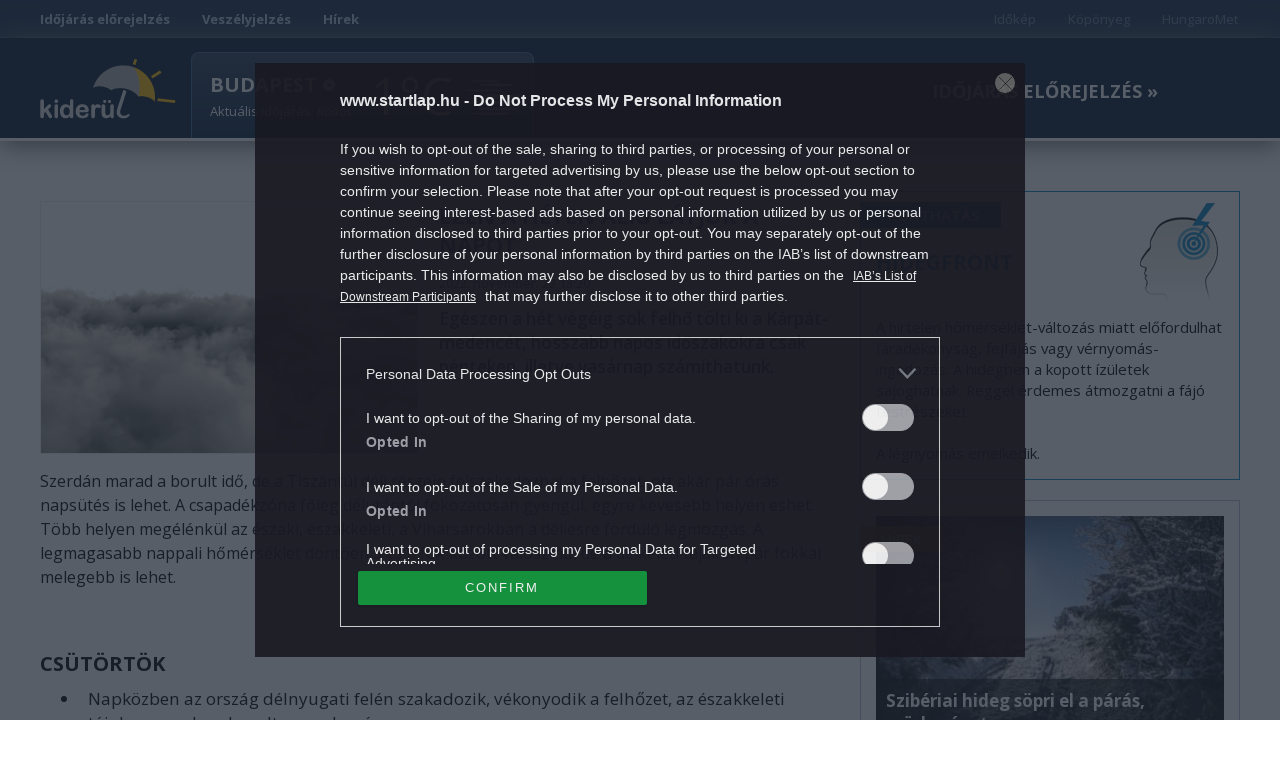

--- FILE ---
content_type: text/html; charset=UTF-8
request_url: https://kiderul.startlap.hu/elorejelzes/ezen-a-heten-alig-latjuk-a-napot/
body_size: 17371
content:

<!DOCTYPE html>
    <html dir="ltr" lang="hu-HU" prefix="og: https://ogp.me/ns#" class="no-js">
    <head>
        
        <meta name="referrer" content="always">
        <meta charset="UTF-8">
        <meta name="viewport" content="width=device-width, initial-scale=1">
        <meta http-equiv="refresh" content="1799">
        <link rel="profile" href="http://gmpg.org/xfn/11">
                <link rel="preconnect" href="https://fonts.googleapis.com">
        <link rel="preconnect" href="https://fonts.gstatic.com" crossorigin>
        <link href="https://fonts.googleapis.com/css2?family=Open+Sans:ital,wght@0,300;0,400;0,500;0,600;0,700;0,800;1,300;1,400;1,500;1,600;1,700;1,800&display=swap" rel="stylesheet">
                <meta name="theme-color" content="#24507a" />
        <meta property="fb:pages" content="76945222898">
        <meta property="fb:pages" content="185265145166552">
        <meta property="fb:pages" content="503257669852258">
        <meta property="fb:pages" content="482728245180884">
        <link rel="alternate" type="application/rss+xml" title="Kiderül - Időjárás hírek Category Feed" href="http://kiderul.startlap.hu/feed/" />
        <link rel="apple-touch-icon" sizes="57x57" href="https://kiderul.startlap.hu/themes/kiderul/images/favicons/apple-touch-icon-57x57.png">
        <link rel="apple-touch-icon" sizes="60x60" href="https://kiderul.startlap.hu/themes/kiderul/images/favicons/apple-touch-icon-60x60.png">
        <link rel="apple-touch-icon" sizes="72x72" href="https://kiderul.startlap.hu/themes/kiderul/images/favicons/apple-touch-icon-72x72.png">
        <link rel="apple-touch-icon" sizes="76x76" href="https://kiderul.startlap.hu/themes/kiderul/images/favicons/apple-touch-icon-76x76.png">
        <link rel="apple-touch-icon" sizes="114x114" href="https://kiderul.startlap.hu/themes/kiderul/images/favicons/apple-touch-icon-114x114.png">
        <link rel="apple-touch-icon" sizes="120x120" href="https://kiderul.startlap.hu/themes/kiderul/images/favicons/apple-touch-icon-120x120.png">
        <link rel="apple-touch-icon" sizes="144x144" href="https://kiderul.startlap.hu/themes/kiderul/images/favicons/apple-touch-icon-144x144.png">
        <link rel="apple-touch-icon" sizes="152x152" href="https://kiderul.startlap.hu/themes/kiderul/images/favicons/apple-touch-icon-152x152.png">
        <link rel="apple-touch-icon" sizes="180x180" href="https://kiderul.startlap.hu/themes/kiderul/images/favicons/apple-touch-icon-180x180.png">
        <link rel="icon" type="image/png" href="https://kiderul.startlap.hu/themes/kiderul/images/favicons/favicon-32x32.png" sizes="32x32">
        <link rel="icon" type="image/png" href="https://kiderul.startlap.hu/themes/kiderul/images/favicons/favicon-194x194.png" sizes="194x194">
        <link rel="icon" type="image/png" href="https://kiderul.startlap.hu/themes/kiderul/images/favicons/favicon-96x96.png" sizes="96x96">
        <link rel="icon" type="image/png" href="https://kiderul.startlap.hu/themes/kiderul/images/favicons/android-chrome-192x192.png" sizes="192x192">
        <link rel="icon" type="image/png" href="https://kiderul.startlap.hu/themes/kiderul/images/favicons/favicon-16x16.png" sizes="16x16">
        <link rel="mask-icon" href="https://kiderul.startlap.hu/themes/kiderul/images/favicons/safari-pinned-tab.svg" color="#38638e">
        <meta http-equiv="X-UA-Compatible" content="IE=edge,chrome=1">
        <meta name="viewport" content="width=device-width, initial-scale=1.0">
        <meta property="fb:app_id" content="200037480401121" />
                
		<!-- All in One SEO Pro 4.8.1.1 - aioseo.com -->
		<title>Ezen a héten alig látjuk a napot - Kiderül - Időjárás</title>
	<meta name="description" content="Egészen a hét végéig sok felhő tölti ki a Kárpát-medencét, hosszabb napos időszakokra csak pénteken, illetve vasárnap számíthatunk." />
	<meta name="robots" content="max-image-preview:large" />
	<meta name="author" content="molnarlac"/>
	<link rel="canonical" href="https://kiderul.startlap.hu/elorejelzes/ezen-a-heten-alig-latjuk-a-napot/" />
	<meta name="generator" content="All in One SEO Pro (AIOSEO) 4.8.1.1" />
		<meta property="og:locale" content="hu_HU" />
		<meta property="og:site_name" content="Kiderül - Időjárás -" />
		<meta property="og:type" content="article" />
		<meta property="og:title" content="Ezen a héten alig látjuk a napot - Kiderül - Időjárás" />
		<meta property="og:description" content="Egészen a hét végéig sok felhő tölti ki a Kárpát-medencét, hosszabb napos időszakokra csak pénteken, illetve vasárnap számíthatunk." />
		<meta property="og:url" content="https://kiderul.startlap.hu/elorejelzes/ezen-a-heten-alig-latjuk-a-napot/" />
		<meta property="fb:app_id" content="144308847374" />
		<meta property="fb:admins" content="1654164694856858" />
		<meta property="og:image" content="https://kiderul.startlap.hu/uploads/2022/11/felhotakaro_szurke.jpg" />
		<meta property="og:image:secure_url" content="https://kiderul.startlap.hu/uploads/2022/11/felhotakaro_szurke.jpg" />
		<meta property="og:image:width" content="800" />
		<meta property="og:image:height" content="533" />
		<meta property="article:tag" content="előrejelzés" />
		<meta property="article:tag" content="eső" />
		<meta property="article:tag" content="felhős idő" />
		<meta property="article:tag" content="köd" />
		<meta property="article:tag" content="napsütés" />
		<meta property="article:tag" content="szitálás" />
		<meta property="article:published_time" content="2022-11-22T12:20:14+00:00" />
		<meta property="article:modified_time" content="2022-11-22T12:20:47+00:00" />
		<meta property="article:publisher" content="https://www.facebook.com/kiderul" />
		<meta name="twitter:card" content="summary_large_image" />
		<meta name="twitter:title" content="Ezen a héten alig látjuk a napot - Kiderül - Időjárás" />
		<meta name="twitter:description" content="Egészen a hét végéig sok felhő tölti ki a Kárpát-medencét, hosszabb napos időszakokra csak pénteken, illetve vasárnap számíthatunk." />
		<meta name="twitter:image" content="https://kiderul.startlap.hu/uploads/2022/11/felhotakaro_szurke.jpg" />
		<script type="application/ld+json" class="aioseo-schema">
			{"@context":"https:\/\/schema.org","@graph":[{"@type":"BlogPosting","@id":"https:\/\/kiderul.startlap.hu\/elorejelzes\/ezen-a-heten-alig-latjuk-a-napot\/#blogposting","name":"Ezen a h\u00e9ten alig l\u00e1tjuk a napot - Kider\u00fcl - Id\u0151j\u00e1r\u00e1s","headline":"Ezen a h\u00e9ten alig l\u00e1tjuk a napot","author":{"@id":"https:\/\/kiderul.startlap.hu\/author\/molnarlac\/#author"},"publisher":{"@id":"https:\/\/kiderul.startlap.hu\/#organization"},"image":{"@type":"ImageObject","url":"https:\/\/kiderul.startlap.hu\/uploads\/2022\/11\/felhotakaro_szurke.jpg","width":800,"height":533},"datePublished":"2022-11-22T13:20:14+01:00","dateModified":"2022-11-22T13:20:47+01:00","inLanguage":"hu-HU","mainEntityOfPage":{"@id":"https:\/\/kiderul.startlap.hu\/elorejelzes\/ezen-a-heten-alig-latjuk-a-napot\/#webpage"},"isPartOf":{"@id":"https:\/\/kiderul.startlap.hu\/elorejelzes\/ezen-a-heten-alig-latjuk-a-napot\/#webpage"},"articleSection":"El\u0151rejelz\u00e9s, es\u0151, felh\u0151s id\u0151, k\u00f6d, naps\u00fct\u00e9s, szit\u00e1l\u00e1s"},{"@type":"BreadcrumbList","@id":"https:\/\/kiderul.startlap.hu\/elorejelzes\/ezen-a-heten-alig-latjuk-a-napot\/#breadcrumblist","itemListElement":[{"@type":"ListItem","@id":"https:\/\/kiderul.startlap.hu\/#listItem","position":1,"name":"Home","item":"https:\/\/kiderul.startlap.hu\/","nextItem":{"@type":"ListItem","@id":"https:\/\/kiderul.startlap.hu\/kategoria\/elorejelzes\/#listItem","name":"El\u0151rejelz\u00e9s"}},{"@type":"ListItem","@id":"https:\/\/kiderul.startlap.hu\/kategoria\/elorejelzes\/#listItem","position":2,"name":"El\u0151rejelz\u00e9s","item":"https:\/\/kiderul.startlap.hu\/kategoria\/elorejelzes\/","nextItem":{"@type":"ListItem","@id":"https:\/\/kiderul.startlap.hu\/elorejelzes\/ezen-a-heten-alig-latjuk-a-napot\/#listItem","name":"Ezen a h\u00e9ten alig l\u00e1tjuk a napot"},"previousItem":{"@type":"ListItem","@id":"https:\/\/kiderul.startlap.hu\/#listItem","name":"Home"}},{"@type":"ListItem","@id":"https:\/\/kiderul.startlap.hu\/elorejelzes\/ezen-a-heten-alig-latjuk-a-napot\/#listItem","position":3,"name":"Ezen a h\u00e9ten alig l\u00e1tjuk a napot","previousItem":{"@type":"ListItem","@id":"https:\/\/kiderul.startlap.hu\/kategoria\/elorejelzes\/#listItem","name":"El\u0151rejelz\u00e9s"}}]},{"@type":"Organization","@id":"https:\/\/kiderul.startlap.hu\/#organization","name":"Kider\u00fcl - Id\u0151j\u00e1r\u00e1s","url":"https:\/\/kiderul.startlap.hu\/"},{"@type":"Person","@id":"https:\/\/kiderul.startlap.hu\/author\/molnarlac\/#author","url":"https:\/\/kiderul.startlap.hu\/author\/molnarlac\/","name":"molnarlac","image":{"@type":"ImageObject","@id":"https:\/\/kiderul.startlap.hu\/elorejelzes\/ezen-a-heten-alig-latjuk-a-napot\/#authorImage","url":"https:\/\/secure.gravatar.com\/avatar\/d3563a51f2360cb39bbc96d836785178?s=96&d=mm&r=g","width":96,"height":96,"caption":"molnarlac"}},{"@type":"WebPage","@id":"https:\/\/kiderul.startlap.hu\/elorejelzes\/ezen-a-heten-alig-latjuk-a-napot\/#webpage","url":"https:\/\/kiderul.startlap.hu\/elorejelzes\/ezen-a-heten-alig-latjuk-a-napot\/","name":"Ezen a h\u00e9ten alig l\u00e1tjuk a napot - Kider\u00fcl - Id\u0151j\u00e1r\u00e1s","description":"Eg\u00e9szen a h\u00e9t v\u00e9g\u00e9ig sok felh\u0151 t\u00f6lti ki a K\u00e1rp\u00e1t-medenc\u00e9t, hosszabb napos id\u0151szakokra csak p\u00e9nteken, illetve vas\u00e1rnap sz\u00e1m\u00edthatunk.","inLanguage":"hu-HU","isPartOf":{"@id":"https:\/\/kiderul.startlap.hu\/#website"},"breadcrumb":{"@id":"https:\/\/kiderul.startlap.hu\/elorejelzes\/ezen-a-heten-alig-latjuk-a-napot\/#breadcrumblist"},"author":{"@id":"https:\/\/kiderul.startlap.hu\/author\/molnarlac\/#author"},"creator":{"@id":"https:\/\/kiderul.startlap.hu\/author\/molnarlac\/#author"},"image":{"@type":"ImageObject","url":"https:\/\/kiderul.startlap.hu\/uploads\/2022\/11\/felhotakaro_szurke.jpg","@id":"https:\/\/kiderul.startlap.hu\/elorejelzes\/ezen-a-heten-alig-latjuk-a-napot\/#mainImage","width":800,"height":533},"primaryImageOfPage":{"@id":"https:\/\/kiderul.startlap.hu\/elorejelzes\/ezen-a-heten-alig-latjuk-a-napot\/#mainImage"},"datePublished":"2022-11-22T13:20:14+01:00","dateModified":"2022-11-22T13:20:47+01:00"},{"@type":"WebSite","@id":"https:\/\/kiderul.startlap.hu\/#website","url":"https:\/\/kiderul.startlap.hu\/","name":"Kider\u00fcl - Id\u0151j\u00e1r\u00e1s","inLanguage":"hu-HU","publisher":{"@id":"https:\/\/kiderul.startlap.hu\/#organization"}}]}
		</script>
		<!-- All in One SEO Pro -->

<script type="application/ld+json">
{
    "@context": "https://schema.org",
    "@type": "NewsArticle",
    "@id": "https://kiderul.startlap.hu/elorejelzes/ezen-a-heten-alig-latjuk-a-napot/#newsarticle",
    "headline": "Ezen a héten alig látjuk a napot",
    "description": "Egészen a hét végéig sok felhő tölti ki a Kárpát-medencét, hosszabb napos időszakokra csak pénteken, illetve vasárnap számíthatunk.",
    "datePublished": "2022-11-22T13:20:14+01:00",
    "dateModified": "2022-11-22T13:20:47+01:00",
    "articleSection": "Előrejelzés",
    "wordCount": 328,
    "author": [
        {
            "@type": "Person",
            "name": "molnarlac"
        }
    ],
    "isAccessibleForFree": true,
    "mainEntityOfPage": "https://kiderul.startlap.hu/elorejelzes/ezen-a-heten-alig-latjuk-a-napot/",
    "isPartOf": [
        {
            "@type": "CollectionPage",
            "@id": "https://kiderul.startlap.hu/kategoria/elorejelzes/",
            "name": "Előrejelzés",
            "url": "https://kiderul.startlap.hu/kategoria/elorejelzes/"
        },
        {
            "@type": "WebSite",
            "@id": "https://kiderul.startlap.hu/#website",
            "name": "Kiderül - Időjárás",
            "url": "https://kiderul.startlap.hu/"
        }
    ],
    "image": {
        "@type": "ImageObject",
        "url": "https://kiderul.startlap.hu/uploads/2022/11/felhotakaro_szurke.jpg",
        "width": 800,
        "height": 533
    },
    "publisher": {
        "@type": "NewsMediaOrganization",
        "@id": "https://kiderul.startlap.hu/#publisher",
        "name": "Kiderül - Időjárás",
        "logo": {
            "@type": "ImageObject",
            "url": "https://kiderul.startlap.hu/themes/kiderul/images/favicons/android-chrome-192x192.png",
            "width": 220,
            "height": 72
        }
    }
}
</script>
<script type="text/javascript">
window._wpemojiSettings = {"baseUrl":"https:\/\/s.w.org\/images\/core\/emoji\/14.0.0\/72x72\/","ext":".png","svgUrl":"https:\/\/s.w.org\/images\/core\/emoji\/14.0.0\/svg\/","svgExt":".svg","source":{"concatemoji":"https:\/\/kiderul.startlap.hu\/wp-includes\/js\/wp-emoji-release.min.js?ver=6.1.1"}};
/*! This file is auto-generated */
!function(e,a,t){var n,r,o,i=a.createElement("canvas"),p=i.getContext&&i.getContext("2d");function s(e,t){var a=String.fromCharCode,e=(p.clearRect(0,0,i.width,i.height),p.fillText(a.apply(this,e),0,0),i.toDataURL());return p.clearRect(0,0,i.width,i.height),p.fillText(a.apply(this,t),0,0),e===i.toDataURL()}function c(e){var t=a.createElement("script");t.src=e,t.defer=t.type="text/javascript",a.getElementsByTagName("head")[0].appendChild(t)}for(o=Array("flag","emoji"),t.supports={everything:!0,everythingExceptFlag:!0},r=0;r<o.length;r++)t.supports[o[r]]=function(e){if(p&&p.fillText)switch(p.textBaseline="top",p.font="600 32px Arial",e){case"flag":return s([127987,65039,8205,9895,65039],[127987,65039,8203,9895,65039])?!1:!s([55356,56826,55356,56819],[55356,56826,8203,55356,56819])&&!s([55356,57332,56128,56423,56128,56418,56128,56421,56128,56430,56128,56423,56128,56447],[55356,57332,8203,56128,56423,8203,56128,56418,8203,56128,56421,8203,56128,56430,8203,56128,56423,8203,56128,56447]);case"emoji":return!s([129777,127995,8205,129778,127999],[129777,127995,8203,129778,127999])}return!1}(o[r]),t.supports.everything=t.supports.everything&&t.supports[o[r]],"flag"!==o[r]&&(t.supports.everythingExceptFlag=t.supports.everythingExceptFlag&&t.supports[o[r]]);t.supports.everythingExceptFlag=t.supports.everythingExceptFlag&&!t.supports.flag,t.DOMReady=!1,t.readyCallback=function(){t.DOMReady=!0},t.supports.everything||(n=function(){t.readyCallback()},a.addEventListener?(a.addEventListener("DOMContentLoaded",n,!1),e.addEventListener("load",n,!1)):(e.attachEvent("onload",n),a.attachEvent("onreadystatechange",function(){"complete"===a.readyState&&t.readyCallback()})),(e=t.source||{}).concatemoji?c(e.concatemoji):e.wpemoji&&e.twemoji&&(c(e.twemoji),c(e.wpemoji)))}(window,document,window._wpemojiSettings);
</script>
<style type="text/css">
img.wp-smiley,
img.emoji {
	display: inline !important;
	border: none !important;
	box-shadow: none !important;
	height: 1em !important;
	width: 1em !important;
	margin: 0 0.07em !important;
	vertical-align: -0.1em !important;
	background: none !important;
	padding: 0 !important;
}
</style>
	<link rel='stylesheet' id='wp-block-library-css' href='https://kiderul.startlap.hu/wp-includes/css/dist/block-library/style.min.css?ver=6.1.1' type='text/css' media='all' />
<link rel='stylesheet' id='classic-theme-styles-css' href='https://kiderul.startlap.hu/wp-includes/css/classic-themes.min.css?ver=1' type='text/css' media='all' />
<style id='global-styles-inline-css' type='text/css'>
body{--wp--preset--color--black: #000000;--wp--preset--color--cyan-bluish-gray: #abb8c3;--wp--preset--color--white: #ffffff;--wp--preset--color--pale-pink: #f78da7;--wp--preset--color--vivid-red: #cf2e2e;--wp--preset--color--luminous-vivid-orange: #ff6900;--wp--preset--color--luminous-vivid-amber: #fcb900;--wp--preset--color--light-green-cyan: #7bdcb5;--wp--preset--color--vivid-green-cyan: #00d084;--wp--preset--color--pale-cyan-blue: #8ed1fc;--wp--preset--color--vivid-cyan-blue: #0693e3;--wp--preset--color--vivid-purple: #9b51e0;--wp--preset--gradient--vivid-cyan-blue-to-vivid-purple: linear-gradient(135deg,rgba(6,147,227,1) 0%,rgb(155,81,224) 100%);--wp--preset--gradient--light-green-cyan-to-vivid-green-cyan: linear-gradient(135deg,rgb(122,220,180) 0%,rgb(0,208,130) 100%);--wp--preset--gradient--luminous-vivid-amber-to-luminous-vivid-orange: linear-gradient(135deg,rgba(252,185,0,1) 0%,rgba(255,105,0,1) 100%);--wp--preset--gradient--luminous-vivid-orange-to-vivid-red: linear-gradient(135deg,rgba(255,105,0,1) 0%,rgb(207,46,46) 100%);--wp--preset--gradient--very-light-gray-to-cyan-bluish-gray: linear-gradient(135deg,rgb(238,238,238) 0%,rgb(169,184,195) 100%);--wp--preset--gradient--cool-to-warm-spectrum: linear-gradient(135deg,rgb(74,234,220) 0%,rgb(151,120,209) 20%,rgb(207,42,186) 40%,rgb(238,44,130) 60%,rgb(251,105,98) 80%,rgb(254,248,76) 100%);--wp--preset--gradient--blush-light-purple: linear-gradient(135deg,rgb(255,206,236) 0%,rgb(152,150,240) 100%);--wp--preset--gradient--blush-bordeaux: linear-gradient(135deg,rgb(254,205,165) 0%,rgb(254,45,45) 50%,rgb(107,0,62) 100%);--wp--preset--gradient--luminous-dusk: linear-gradient(135deg,rgb(255,203,112) 0%,rgb(199,81,192) 50%,rgb(65,88,208) 100%);--wp--preset--gradient--pale-ocean: linear-gradient(135deg,rgb(255,245,203) 0%,rgb(182,227,212) 50%,rgb(51,167,181) 100%);--wp--preset--gradient--electric-grass: linear-gradient(135deg,rgb(202,248,128) 0%,rgb(113,206,126) 100%);--wp--preset--gradient--midnight: linear-gradient(135deg,rgb(2,3,129) 0%,rgb(40,116,252) 100%);--wp--preset--duotone--dark-grayscale: url('#wp-duotone-dark-grayscale');--wp--preset--duotone--grayscale: url('#wp-duotone-grayscale');--wp--preset--duotone--purple-yellow: url('#wp-duotone-purple-yellow');--wp--preset--duotone--blue-red: url('#wp-duotone-blue-red');--wp--preset--duotone--midnight: url('#wp-duotone-midnight');--wp--preset--duotone--magenta-yellow: url('#wp-duotone-magenta-yellow');--wp--preset--duotone--purple-green: url('#wp-duotone-purple-green');--wp--preset--duotone--blue-orange: url('#wp-duotone-blue-orange');--wp--preset--font-size--small: 13px;--wp--preset--font-size--medium: 20px;--wp--preset--font-size--large: 36px;--wp--preset--font-size--x-large: 42px;--wp--preset--spacing--20: 0.44rem;--wp--preset--spacing--30: 0.67rem;--wp--preset--spacing--40: 1rem;--wp--preset--spacing--50: 1.5rem;--wp--preset--spacing--60: 2.25rem;--wp--preset--spacing--70: 3.38rem;--wp--preset--spacing--80: 5.06rem;}:where(.is-layout-flex){gap: 0.5em;}body .is-layout-flow > .alignleft{float: left;margin-inline-start: 0;margin-inline-end: 2em;}body .is-layout-flow > .alignright{float: right;margin-inline-start: 2em;margin-inline-end: 0;}body .is-layout-flow > .aligncenter{margin-left: auto !important;margin-right: auto !important;}body .is-layout-constrained > .alignleft{float: left;margin-inline-start: 0;margin-inline-end: 2em;}body .is-layout-constrained > .alignright{float: right;margin-inline-start: 2em;margin-inline-end: 0;}body .is-layout-constrained > .aligncenter{margin-left: auto !important;margin-right: auto !important;}body .is-layout-constrained > :where(:not(.alignleft):not(.alignright):not(.alignfull)){max-width: var(--wp--style--global--content-size);margin-left: auto !important;margin-right: auto !important;}body .is-layout-constrained > .alignwide{max-width: var(--wp--style--global--wide-size);}body .is-layout-flex{display: flex;}body .is-layout-flex{flex-wrap: wrap;align-items: center;}body .is-layout-flex > *{margin: 0;}:where(.wp-block-columns.is-layout-flex){gap: 2em;}.has-black-color{color: var(--wp--preset--color--black) !important;}.has-cyan-bluish-gray-color{color: var(--wp--preset--color--cyan-bluish-gray) !important;}.has-white-color{color: var(--wp--preset--color--white) !important;}.has-pale-pink-color{color: var(--wp--preset--color--pale-pink) !important;}.has-vivid-red-color{color: var(--wp--preset--color--vivid-red) !important;}.has-luminous-vivid-orange-color{color: var(--wp--preset--color--luminous-vivid-orange) !important;}.has-luminous-vivid-amber-color{color: var(--wp--preset--color--luminous-vivid-amber) !important;}.has-light-green-cyan-color{color: var(--wp--preset--color--light-green-cyan) !important;}.has-vivid-green-cyan-color{color: var(--wp--preset--color--vivid-green-cyan) !important;}.has-pale-cyan-blue-color{color: var(--wp--preset--color--pale-cyan-blue) !important;}.has-vivid-cyan-blue-color{color: var(--wp--preset--color--vivid-cyan-blue) !important;}.has-vivid-purple-color{color: var(--wp--preset--color--vivid-purple) !important;}.has-black-background-color{background-color: var(--wp--preset--color--black) !important;}.has-cyan-bluish-gray-background-color{background-color: var(--wp--preset--color--cyan-bluish-gray) !important;}.has-white-background-color{background-color: var(--wp--preset--color--white) !important;}.has-pale-pink-background-color{background-color: var(--wp--preset--color--pale-pink) !important;}.has-vivid-red-background-color{background-color: var(--wp--preset--color--vivid-red) !important;}.has-luminous-vivid-orange-background-color{background-color: var(--wp--preset--color--luminous-vivid-orange) !important;}.has-luminous-vivid-amber-background-color{background-color: var(--wp--preset--color--luminous-vivid-amber) !important;}.has-light-green-cyan-background-color{background-color: var(--wp--preset--color--light-green-cyan) !important;}.has-vivid-green-cyan-background-color{background-color: var(--wp--preset--color--vivid-green-cyan) !important;}.has-pale-cyan-blue-background-color{background-color: var(--wp--preset--color--pale-cyan-blue) !important;}.has-vivid-cyan-blue-background-color{background-color: var(--wp--preset--color--vivid-cyan-blue) !important;}.has-vivid-purple-background-color{background-color: var(--wp--preset--color--vivid-purple) !important;}.has-black-border-color{border-color: var(--wp--preset--color--black) !important;}.has-cyan-bluish-gray-border-color{border-color: var(--wp--preset--color--cyan-bluish-gray) !important;}.has-white-border-color{border-color: var(--wp--preset--color--white) !important;}.has-pale-pink-border-color{border-color: var(--wp--preset--color--pale-pink) !important;}.has-vivid-red-border-color{border-color: var(--wp--preset--color--vivid-red) !important;}.has-luminous-vivid-orange-border-color{border-color: var(--wp--preset--color--luminous-vivid-orange) !important;}.has-luminous-vivid-amber-border-color{border-color: var(--wp--preset--color--luminous-vivid-amber) !important;}.has-light-green-cyan-border-color{border-color: var(--wp--preset--color--light-green-cyan) !important;}.has-vivid-green-cyan-border-color{border-color: var(--wp--preset--color--vivid-green-cyan) !important;}.has-pale-cyan-blue-border-color{border-color: var(--wp--preset--color--pale-cyan-blue) !important;}.has-vivid-cyan-blue-border-color{border-color: var(--wp--preset--color--vivid-cyan-blue) !important;}.has-vivid-purple-border-color{border-color: var(--wp--preset--color--vivid-purple) !important;}.has-vivid-cyan-blue-to-vivid-purple-gradient-background{background: var(--wp--preset--gradient--vivid-cyan-blue-to-vivid-purple) !important;}.has-light-green-cyan-to-vivid-green-cyan-gradient-background{background: var(--wp--preset--gradient--light-green-cyan-to-vivid-green-cyan) !important;}.has-luminous-vivid-amber-to-luminous-vivid-orange-gradient-background{background: var(--wp--preset--gradient--luminous-vivid-amber-to-luminous-vivid-orange) !important;}.has-luminous-vivid-orange-to-vivid-red-gradient-background{background: var(--wp--preset--gradient--luminous-vivid-orange-to-vivid-red) !important;}.has-very-light-gray-to-cyan-bluish-gray-gradient-background{background: var(--wp--preset--gradient--very-light-gray-to-cyan-bluish-gray) !important;}.has-cool-to-warm-spectrum-gradient-background{background: var(--wp--preset--gradient--cool-to-warm-spectrum) !important;}.has-blush-light-purple-gradient-background{background: var(--wp--preset--gradient--blush-light-purple) !important;}.has-blush-bordeaux-gradient-background{background: var(--wp--preset--gradient--blush-bordeaux) !important;}.has-luminous-dusk-gradient-background{background: var(--wp--preset--gradient--luminous-dusk) !important;}.has-pale-ocean-gradient-background{background: var(--wp--preset--gradient--pale-ocean) !important;}.has-electric-grass-gradient-background{background: var(--wp--preset--gradient--electric-grass) !important;}.has-midnight-gradient-background{background: var(--wp--preset--gradient--midnight) !important;}.has-small-font-size{font-size: var(--wp--preset--font-size--small) !important;}.has-medium-font-size{font-size: var(--wp--preset--font-size--medium) !important;}.has-large-font-size{font-size: var(--wp--preset--font-size--large) !important;}.has-x-large-font-size{font-size: var(--wp--preset--font-size--x-large) !important;}
.wp-block-navigation a:where(:not(.wp-element-button)){color: inherit;}
:where(.wp-block-columns.is-layout-flex){gap: 2em;}
.wp-block-pullquote{font-size: 1.5em;line-height: 1.6;}
</style>
<link rel='stylesheet' id='kiderul-style-css' href='https://kiderul.startlap.hu/themes/kiderul/style.css?ver=1765974217' type='text/css' media='all' />
<link rel='stylesheet' id='font-awesome-all-css' href='https://kiderul.startlap.hu/themes/kiderul/font/fontawesome/css/all.css?ver=6.1.1' type='text/css' media='all' />
<link rel='stylesheet' id='js_composer_custom_css-css' href='//kiderul.startlap.hu/uploads/js_composer/custom.css?ver=6.10.0' type='text/css' media='all' />
<script type='text/javascript' src='https://kiderul.startlap.hu/wp-includes/js/jquery/jquery.min.js?ver=3.6.1' id='jquery-core-js'></script>
<script type='text/javascript' src='https://kiderul.startlap.hu/wp-includes/js/jquery/jquery-migrate.min.js?ver=3.3.2' id='jquery-migrate-js'></script>
<link rel="https://api.w.org/" href="https://kiderul.startlap.hu/wp-json/" /><link rel="alternate" type="application/json" href="https://kiderul.startlap.hu/wp-json/wp/v2/posts/189413" /><link rel="EditURI" type="application/rsd+xml" title="RSD" href="https://kiderul.startlap.hu/xmlrpc.php?rsd" />
<link rel="wlwmanifest" type="application/wlwmanifest+xml" href="https://kiderul.startlap.hu/wp-includes/wlwmanifest.xml" />
<meta name="generator" content="WordPress 6.1.1" />
<link rel='shortlink' href='https://kiderul.startlap.hu/?p=189413' />
<link rel="alternate" type="application/json+oembed" href="https://kiderul.startlap.hu/wp-json/oembed/1.0/embed?url=https%3A%2F%2Fkiderul.startlap.hu%2Felorejelzes%2Fezen-a-heten-alig-latjuk-a-napot%2F" />
<link rel="alternate" type="text/xml+oembed" href="https://kiderul.startlap.hu/wp-json/oembed/1.0/embed?url=https%3A%2F%2Fkiderul.startlap.hu%2Felorejelzes%2Fezen-a-heten-alig-latjuk-a-napot%2F&#038;format=xml" />
<meta name="generator" content="Powered by WPBakery Page Builder - drag and drop page builder for WordPress."/>
		<style type="text/css" id="wp-custom-css">
			/* logo on the right corner */
@media screen and (min-width: 1280px) {
    .container.kiderul-forecast-map .landmap::after {
			content: "";
			position: absolute;
			display: block;
			top: -5px;
			right: -5px;
			z-index: 10;
			width: 100px;
			height: 64px;
			background-image: url('/themes/kiderul/images/wp_w_sprite.png');
			background-position: -1px -84px;
			background-repeat: no-repeat;
			background-size: inherit;
			opacity: 0.6;
    }
}

/* other */
[role="presentation"] a {
    font-weight: 700;
}

[role="presentation"][class="pull-right"] a {
    font-weight: normal;
}

li.pull-right {
    opacity: 0.5;
}

div#zone2008450 div span {
    margin-top: -50px !important;
}

/* jobb hasáb ne tűnjön el */
body.single .kiderul-article .row.content-area .col-md-4 {
	display: block !important;
}

/* Hírek doboz */

.container.no-padding.kiderul-widget-container.kiderul-image-only.kiderul-recommended-articles h3.article-title {
    margin-top: -3px !important;
	margin-bottom: 0px;
	    display: -webkit-box;
    -webkit-line-clamp: 5;
    -webkit-box-orient: vertical;
    overflow: hidden;
}

/* desktopon megjelenő változat eltűntetése */

@media screen and (max-width: 600px) {
.wpb_column.vc_column_container.vc_col-sm-4 ._ce_measure_widget.container.no-padding.kiderul-widget-container.kiderul-image-only.kiderul-recommended-articles, .wpb_column.vc_column_container.vc_col-sm-4 ._ce_measure_widget.widget-container
	{ display: none; }
}

/* mobilon megjelenő változat eltüntetése */

@media screen and (min-width: 600px) {
	.vc_row.wpb_row.vc_inner.vc_row-fluid ._ce_measure_widget.container.no-padding.kiderul-widget-container.kiderul-image-only.kiderul-recommended-articles, .vc_row.wpb_row.vc_inner.vc_row-fluid ._ce_measure_widget.widget-container
	{display: none;}
}

/* Hírek doboz lábléc */

.container.kiderul-recommended-articles .row .article-more { 
	font-weight: bold;
}

/* nyitó lábléc címkék */

.wpb_wrapper h4 a {
    padding: 4px 8px;
    margin: 0 2px;
    border-radius: 5px;
    background-color: #ececec;
    line-height: 45px;
}

span.m-cegCaption__caption {
    display: none;
}

.m-cegCaption__pagination {
    margin: 0;
    width: 100%;
    text-align: center;
}

.fb_iframe_widget span, .fb_iframe_widget iframe { 
	min-width: 200px !important;
}

/* mobilon a bontás */

@media screen and (max-width: 600px) {
	body .kiderul.container .row.kiderul-row .container.detailed .row .weather-detail-column, body .kiderul.container .row.kiderul-row .container.detailed .row .weather-detail-column:last-of-type {
    width: 91% !important;
    margin: 0 auto !important;
    display: block !important;
    background-color: #fff !important;
    padding: 0 !important;
    float: none !important;
    height: 200px !important;
	}
}

/* galéria */

@media (min-width: 1024px) {
	.m-cegCaption__thumbIcon {
		margin-left: 100px;
	}
	.a-cegThumbIcon { 
		color: #263c56 !important;
	}
	.-thumbListOpened .a-cegThumbIcon {
    color: #ff3b49 !important;
	}
}

.m-cegOpener__btn {
	background-color: rgba(51, 122, 183, 0.8) !important;
}

/* galéria social ikonok elrejtése */
.m-cegSidebar__socialCnt.m-cegSocial.-sidebar._ce_measure_widget, .m-cegCarousel__socialCnt.m-cegSocial {
    display: none;
}

@media (min-width: 768px) {
	.a-cegDesc {
		padding: 0 !important;
	  font-size: 1.2rem !important;
	}
}

/* fb like icons off */
.fb-container {
    display: none !important;
}

/* galéria üres terület mögé logó */

.m-cegCarousel__floatingCnt, .m-cegLayer__sidebar.m-cegSidebar._ce_measure_widget .banner-container:nth-child(3) {
    min-width: 300px;
    min-height: 250px;
    background-image: url('https://wiki.startlap.hu/themes/wiki/images/sl-logo-lightgrey.svg');
    background-repeat: no-repeat;
    background-position: center;
    background-size: 200px 200px;
}

/* startlapbox */

.startlap-box {
    display: flex;
    padding: 10px 15px;
    margin: 30px 0 0 0;
    width: 100%;
    height: auto;
    background: none;
    max-width: 1200px;
    border: 1px solid #aec0d6;
}

.startlap-box h2 {
    background: none;
    justify-content: right;
    background-color: rgba(254, 153, 51, 0.8);
    color: #fff;
    display: inline-block;
    padding: 5px 20px;
    font-size: 1.07rem;
    text-transform: uppercase;
    top: 10px;
    left: -15px;
    z-index: 100;
    margin: 0 0 20px -15px;
    cursor: default;
}

/* cikk bevezető igazítás */

@media (min-width: 768px) {

p.lead.clearfix {
    display: -webkit-box;
    -webkit-line-clamp: 7;
    -webkit-box-orient: vertical;
    white-space: normal;
    overflow: hidden;
}

._ce_measure_article.content {
    display: inline-block;
}
	
}

/* affiliate link mellé csillag */

div#affiliate:before {
    content: '*';
    right: 18px;
    position: absolute;
    font-family: inherit;
    font-size: 18px;
    font-weight: 800;
    color: #337ab7;
}

/* mobilweb ikon árnyék */

@media screen and (max-width: 600px) {
    body .kiderul.container .row.kiderul-row .container .row .weather-card .card-info.day-icon img {
        -webkit-filter: drop-shadow(2px 2px 2px #22222290);
        filter: drop-shadow(2px 2px 2px #22222290);
    }
}

/* árvíz doboz */

.widget-container {
    position: relative;
    border: 1px solid #ccc;
    overflow: hidden;
    margin: 30px 0;
    width: 100%;
    height: auto;
    background: none;
    font-family: "Open Sans", sans-serif;
    font-size: 1.6rem;
    line-height: 2.3rem;
    font-weight: bold;
    color: #333333;
    display: flex;
    flex-flow: row wrap;
    -webkit-box-pack: start;
    justify-content: flex-start;
    clear: both;
    padding: 20px;
}

.widget-header {
    position: absolute;
    top: 0;
    left: 0;
    background-color: rgba(254, 153, 51, 0.8);
    color: white;
    padding: 0 20px;
    font-size: 1.07rem;
    text-transform: uppercase;
    z-index: 100;
    font-weight: normal;
    margin: 10px 0;
    line-height: 30px;
}

.widget-image {
    display: block;
    width: 100%;
    height: auto;
}

.widget-overlay {
    position: absolute;
    bottom: 0;
    left: 0;
    width: 100%;
    background: rgba(0, 0, 0, 0.7);
    color: white;
    padding: 10px;
    font-size: 18px;
    text-align: center;
}

.widget-link {
    display: block;
    text-decoration: none;
    color: inherit;
}

.widget-link-hs {
    border-top: 1px solid #aec0d6;
    color: #263c56;
    font-size: 1.07rem;
    width: 100%;
    padding: 6px 0 0;
    margin: 15px 0 -10px 0;
    -webkit-transition: opacity 0.25s ease-in;
    -moz-transition: opacity 0.25s ease-in;
    -ms-transition: opacity 0.25s ease-in;
    -o-transition: opacity 0.25s ease-in;
    transition: opacity 0.25s ease-in;
    line-height: 25px;
}

.widget-link-hs::after {
    content: " \00BB";
}

/* jobb hasáb mégsem tűnik el */


@media screen and (max-width: 990px) {
    body.archive.category .container.kiderul-posts .col-md-4, body.archive.tag .container.kiderul-posts .col-md-4 {
        display: block !important;
    }
}

/* HungaroMet logo and colorbar */

	/* Colorbar a jobb felső sarokban */
	.select-block-map .mapContainer::before {
		content: "";
		display: block;
		position: absolute;
		right: 5px;
		top: 5px;
		width: 172px;
		height: 28px;
		background: url("/uploads/2025/11/hungaromet-radar-colorbar.png") no-repeat top right;
		background-size: 172px 28px;
		pointer-events: none;
		z-index: 999;
	}

	/* Alsó sarokban megjelenő logó */
	.container.kiderul-forecast-map .ui-widget-content .ui-tabs-panel#w-tab-4 .landmap-block .mapContainer::after {
		content: "";
		position: absolute;
		right: 5px;
		bottom: 10px;
		width: 20px; /* default smallest size */
		height: 20px;
		background-image: url("/uploads/2025/11/hungaromet-logo-50px.png");
		background-size: cover;
		background-position: center;
		background-repeat: no-repeat;
		border-radius: 5px;
		pointer-events: none;
		z-index: 2;
	}

	/* Medium screens */
	@media screen and (min-width: 640px) {
		.container.kiderul-forecast-map .ui-widget-content .ui-tabs-panel#w-tab-4 .landmap-block .mapContainer::after {
			width: 30px;
			height: 30px;
			right: 10px;
			bottom: 15px;
		}
	}

	/* Large screens */
	@media screen and (min-width: 1260px) {
		.container.kiderul-forecast-map .ui-widget-content .ui-tabs-panel#w-tab-4 .landmap-block .mapContainer::after {
			width: 50px;
			height: 50px;
		}
	}

/* footer maps */

.footer-block .footer-block-inner .footer-cnt .kiderul-footer-map.kiderul-widget-container .footer-map p {
		text-align: left;
		padding-left: 5px;
	}


@media screen and (max-width: 900px) {
	.footer-block .footer-block-inner .footer-cnt .kiderul-footer-map.kiderul-widget-container .footer-map p {
		font-size: 10px;
	}
}

/* HungaroMet text */

p.poweredby-hungaromet {
	text-align: center;
	padding: 10px 0 0;
	margin: 0 0 -20px 0;	
	opacity: 0.5;
	font-size: 10px;
}		</style>
				<script>
			ctsIsArticlePage = true;

			ctsPageType = "article";
		</script>
				<!-- CTS - header -->
		<script type="text/javascript" src="//cts.p24.hu/service/js/kiderul/default/"></script>
		<script type="text/javascript">
			var tagging = null;
			try {
				tagging = new Tagging();
				tagging.render('head'); }
			catch (err) {
				if (tagging) tagging.log(err);
			}
		</script><noscript><style> .wpb_animate_when_almost_visible { opacity: 1; }</style></noscript>        <script>
            var apiURL = "https://kiderul-api.startlap.hu/v1";
        </script>
        <!-- Facebook Pixel Code -->
        <script>
            !function(f,b,e,v,n,t,s)
            {if(f.fbq)return;n=f.fbq=function(){n.callMethod?
                n.callMethod.apply(n,arguments):n.queue.push(arguments)};
                if(!f._fbq)f._fbq=n;n.push=n;n.loaded=!0;n.version='2.0';
                n.queue=[];t=b.createElement(e);t.async=!0;
                t.src=v;s=b.getElementsByTagName(e)[0];
                s.parentNode.insertBefore(t,s)}(window, document,'script',
                'https://connect.facebook.net/en_US/fbevents.js');
            fbq('init', '273978529773118');
            fbq('track', 'PageView');
        </script>
        <noscript><img height="1" width="1" style="display:none"
                       src="https://www.facebook.com/tr?id=273978529773118&ev=PageView&noscript=1"
            /></noscript>
        <!-- End Facebook Pixel Code -->
    </head>
    <body class="post-template-default single single-post postid-189413 single-format-standard wpb-js-composer js-comp-ver-6.10.0 vc_responsive">
    		<!-- CTS - body-start -->
		<script type="text/javascript">
			try {
				tagging.render('body-start'); }
			catch (err) {
				if (tagging) tagging.log(err);
			}
		</script>    <!--BUILT : 2026-01-17 08:14:38 -->
    <div id="fb-root"></div>
    <div class="overlay"></div>
<nav class="navbar navbar-default clearfix upper-nav">
	<div class="container">
		<div class="row">
			<ul class="nav nav-tabs">
				<li role="presentation"><a href="/elorejelzes/">Időjárás előrejelzés</a></li>
				<li role="presentation"><a href="/veszelyjelzes/">Veszélyjelzés</a></li>
				<li role="presentation"><a href="/idojaras-hirek/">Hírek</a></li>
				<li role="presentation" class="pull-right"><a target="_blank" rel="nofollow" href="http://met.hu/">HungaroMet</a></li>
				<li role="presentation" class="pull-right"><a target="_blank" rel="nofollow" href="http://koponyeg.hu/">Köpönyeg</a></li>
				<li role="presentation" class="pull-right"><a target="_blank" rel="nofollow" href="http://www.idokep.hu/">Időkép</a></li>
			</ul>
		</div>
	</div>
</nav>
<nav class="navbar navbar-default kiderul clearfix kiderul-alternative-nav">
	<div class="container">
		<div class="row">
			<!-- Brand and toggle get grouped for better mobile display -->
			<div class="navbar-header">
				<!--<a class="navbar-brand" href="/"></a>-->
				<a class="navbar-brand" href="/">Kiderül</a>
			</div>
			<!-- Collect the nav links, forms, and other content for toggling -->
			<div class="collapse navbar-collapse" id="bs-example-navbar-collapse-1">
				<ul class="nav navbar-nav actual">
					<li class="dropdown" id="country-selector">
						<a href="#" class="dropdown-toggle" data-trigger="hover click" data-toggle="dropdown" role="button" aria-haspopup="true"
							aria-expanded="false">
							<p
								class="city-name"><span id="city">Budapest</span>
								<span class="arrow-block"><i class="icon-angle-circled-down"></i></span></p>
							<div class="weather-description">Aktuális időjárás: <span>ködös</span></div>
						</a>
						<ul class="dropdown-menu" id="city-dropdown">
							<li>
								<div class="form-group has-feedback">
									<input type="text" data-provide="typeahead" class="form-control typeahead"
											placeholder="Más várost keresek" autocomplete="off"/>
									<i class="glyphicon glyphicon-user form-control-feedback"></i>
								</div>
							</li>
							<li><a href="#" class="latest-cities">Legutóbb megtekintett városok</a></li>
							<li role="separator" class="divider"></li>
													</ul>
					</li>
					<li class="current-data">
						<p class="temperature">1</p>
						<img class="current-weather-icon" src="https://kiderul.startlap.hu/themes/kiderul/images/icons/ifc9_18.svg" alt="">
						<span class="weather-description">ködös</span>
					</li>
					<!---->
				</ul>

				<ul class="nav navbar-nav facebook">
					<li>
						<div class="fb-like" title="Kövess minket a Facebookon is!" data-href="https://www.facebook.com/kiderul/" data-width="120" data-layout="button_count" data-action="like" data-show-faces="true" data-share="false"></div>
						SZERESS MINKET!
					</li>
				</ul>

				<ul class="nav navbar-nav pull-right detailed-forecast-link-container">
					<li>
						<div class="detailed-forecast-link">
							<a class="df-link-web" href="/">Időjárás előrejelzés &#187;</a>
							<a class="df-link-mob" href="/"><i class="icon-home">&#xe800;</i></a>
						</div>
					</li>
				</ul>
			</div>
		</div>
	</div>
</nav>
<div class="_ce_measure_top">


<div class="_ce_measure_row container kiderul-article">
    <div id="primary" class="_ce_measure_column row content-area">
        		<script type="text/javascript">
			try {
				tagging.render('top'); }
			catch (err) {
				if (tagging) tagging.log(err);
			}
		</script>        <div class="row">
            <div class="_ce_measure_column col-md-8">
                                <div class="article">
                    <div class="post-image">
                        <img src="https://kiderul.startlap.hu/uploads/2022/11/felhotakaro_szurke.jpg" alt="">
                    </div>
                    <h1>Ezen a héten alig látjuk a napot</h1>
                    <small>2022. november. 22 13:20</small>
                    <div class="fb-container first">
                        <div class="fb-like" data-href="https://kiderul.startlap.hu/elorejelzes/ezen-a-heten-alig-latjuk-a-napot/" data-layout="button_count" data-action="like" data-size="large" data-show-faces="true" data-share="true"></div>
                    </div>
                    <p class="lead clearfix">Egészen a hét végéig sok felhő tölti ki a Kárpát-medencét, hosszabb napos időszakokra csak pénteken, illetve vasárnap számíthatunk.</p>
                    <div class="_ce_measure_article content">
                        <div>
<p>Szerdán marad a borult idő, de a Tiszántúl déli részein felszakadozhat a felhőzet, ott akár pár órás napsütés is lehet. A csapadékzóna főleg délutántól fokozatosan gyengül, egyre kevesebb helyen eshet. Több helyen megélénkül az északi, északkeleti, a Viharsarokban a déliesre forduló légmozgás. A legmagasabb nappali hőmérséklet döntően<span style="color: #ff0000"> 3 és 8</span> fok között valószínű, de a délkeleti tájakon pár fokkal melegebb is lehet.</p>
</div>
<p>&nbsp;</p>
<div>
<h2 class="article-day-name">csütörtök</h2>
<ul>
<li>Napközben az ország délnyugati felén szakadozik, vékonyodik a felhőzet, az északkeleti tájakon azonban borult marad az ég.</li>
<li>Az északkeleti megyékben és északnyugaton még több helyen lehet kisebb eső, zápor, másutt kicsi a csapadék esélye.</li>
<li>Az északi hegyekben havas eső, hó is eshet.</li>
<li>Estétől köd és rétegfelhőzet képződhet.</li>
<li>Az északnyugati szél a középső tájakon megélénkül.</li>
<li>A legalacsonyabb éjszakai hőmérséklet<span style="color: #0000ff"> -2 és +5</span>, a legmagasabb nappali hőmérséklet <span style="color: #ff0000">4 és 10</span> fok között várható.</li>
</ul>
</div>
<p>&nbsp;</p>
<div>
<h2 class="article-day-name">péntek</h2>
<ul>
<li>Északkeleti tájaink kivételével napközben érdemben csökken a felhőzet, nagy területen több órára kisüt a nap.</li>
<li>Északkeleten szitálás előfordulhat, egyébként nem valószínű csapadék.</li>
<li>Estétől délnyugat felől fátyolfelhőzet húzódik fölénk.</li>
<li>Mérsékelt marad a légmozgás.</li>
<li>A legalacsonyabb éjszakai hőmérséklet <span style="color: #0000ff">-3 és +3</span>, a legmagasabb nappali hőmérséklet általában <span style="color: #ff0000">6 és 12</span> fok között, északkeleten <span style="color: #ff0000">4, 5</span> fok körül valószínű.</li>
</ul>
</div>
<p>&nbsp;</p>
<div>
<h2 class="article-day-name">szombat</h2>
<ul>
<li>Nagyrészt erősen felhős vagy borult, párás idő valószínű, ködfoltokkal.</li>
<li>Helyenként előfordulhat szitálás, ónos szitálás, gyenge eső.</li>
<li>Az északi szél Sopron körül megélénkül, másutt gyenge marad.</li>
<li>A minimum-hőmérséklet <span style="color: #0000ff">-2 és +3</span>, a maximum-hőmérséklet <span style="color: #ff0000">4 és 9</span> fok között alakul.</li>
</ul>
</div>
<p>&nbsp;</p>
<div>
<h2 class="article-day-name">vasárnap</h2>
<ul>
<li>Vékonyodik, szakadozik a felhőzet, de maradhatnak rétegfelhős területek, máshol több-kevesebb napsütés is várható.</li>
<li>Napközben javulnak a látási viszonyok.</li>
<li>Helyenként előfordulhat szitálás, ónos szitálás, illetve délen van esély esőre.</li>
<li>Az északi, északkeleti szél jellemzően mérsékelt marad.</li>
<li>A legalacsonyabb éjszakai hőmérséklet <span style="color: #0000ff">-3 és +3</span>, a legmagasabb nappali hőmérséklet<span style="color: #ff0000"> 5 és 9</span> fok között alakul.</li>
</ul>
</div>
<p>&nbsp;</p>
<div>
<h2 class="article-day-name">hétfő</h2>
<ul>
<li>Erősen felhős vagy borult, párás idő valószínű, ködfoltokkal.</li>
<li>Számottevő csapadék nem valószínű.</li>
<li>A déli szél csak kevés helyen élénkülhet meg.</li>
<li>A legalacsonyabb éjszakai hőmérséklet <span style="color: #0000ff">-4 és +2</span>, a legmagasabb nappali hőmérséklet <span style="color: #ff0000">2 és 7</span> fok között alakul.</li>
</ul>
</div>
                    </div>
                    <div class="fb-container">
                        <div class="fb-like" data-href="https://kiderul.startlap.hu/elorejelzes/ezen-a-heten-alig-latjuk-a-napot/" data-layout="button_count" data-action="like" data-size="large" data-show-faces="true" data-share="true"></div>
                    </div>
                    <div class="_ce_measure_widget kiderul-tags" data-ce-measure-widget="tags-list">
                        Címkék:<a href="https://kiderul.startlap.hu/cimke/eso/" rel="tag">eső</a>, <a href="https://kiderul.startlap.hu/cimke/felhos-ido/" rel="tag">felhős idő</a>, <a href="https://kiderul.startlap.hu/cimke/kod/" rel="tag">köd</a>, <a href="https://kiderul.startlap.hu/cimke/napsutes/" rel="tag">napsütés</a>, <a href="https://kiderul.startlap.hu/cimke/szitalas/" rel="tag">szitálás</a>                    </div>
                    		<script type="text/javascript">
			try {
				tagging.render('content-bottom'); }
			catch (err) {
				if (tagging) tagging.log(err);
			}
		</script>                    <a class="_ce_measure_widget back-link-page" href="/" data-ce-measure-widget="back-link-page"> Részletes előrejelzés, aktuális időjárás </a>
                </div>
            </div>
            <div class="_ce_measure_column _ce_measure_sidebar col-md-4 kiderul-sidebar">
    <div  class="_ce_measure_widget container kiderul-widget-container kiderul-human-meteorology cold" data-ce-measure-widget="meteorology">
    <div class="row">
        <div class="col-xs-12">
            <h3  class="kiderul-widget-title">Fronthatás</h3>
            <div class="meteorology-container">
                <p  class="front-type"><span class="front-part">Hidegfront</span></p>
                <img class="meteorology-image" src="https://kiderul.startlap.hu/themes/kiderul/images/human-meteorology/cold.png">
                <p class="meteorology-content">
                    A hirtelen hőmérséklet-változás miatt előfordulhat fáradékonyság, fejfájás vagy vérnyomás-ingadozás. A hidegben a kopott ízületek sajoghatnak. Reggel érdemes átmozgatni a fájó testrészeket.<br />
<br />
A légnyomás emelkedik.                </p>
            </div>
                            <div class="_ce_measure_widget kiderul-widget-cts kiderul-widget-container" data-ce-measure-widget="cts-measure">

    
    <!-- CTS - humanmet-box -->
    <script type="text/javascript">
        try {
            tagging.render('humanmet-box'); }
        catch (err) {
            if (tagging) tagging.log(err);
        }
    </script>

</div>

                    </div>
    </div>
</div>
    		<!-- CTS - right010 -->
		<div class="banner-container clearfix ">
			<div class="banner-wrapper clearfix" data-position=right010>
				<script>
					try {
						tagging.render('right010'); }
					catch (err) {
						if (tagging) tagging.log(err);
					}
				</script>
			</div>
		</div>    <div class="_ce_measure_widget container no-padding kiderul-widget-container kiderul-image-only kiderul-recommended-articles" data-ce-measure-widget="articles-list">
    <div class="row">
        <div class="col-xs-12 no-padding">
            <h3 class="kiderul-widget-title">Hírek</h3>
            <div class="articles">
                                    <a href="https://kiderul.startlap.hu/elorejelzes/sziberiai-hideg-sopri-el-a-paras-szurkeseget/">
    <div class="article main-article">
        <img src="https://kiderul.startlap.hu/uploads/2025/12/kis_ho_napos_tel-350x230.jpg" />
        <h3 class="article-title">Szibériai hideg söpri el a párás, szürkeséget</h3>
    </div>
</a>
                                    <a href="https://kiderul.startlap.hu/elorejelzes/pokoli-hideg-tor-rank-sziberiabol/">
    <div class="article">
        <img src="https://kiderul.startlap.hu/uploads/2026/01/havas_fenyok_tel-175x115.jpg" />
        <h3 class="article-title">Brutális hideg tör ránk Szibériából, jönnek a mínusz 20 fokok</h3>
    </div>
</a>
                                    <a href="https://kiderul.startlap.hu/idojaras-hirek/surusodik-a-kod-tobb-megyere-figyelmeztetest-adtak-ki/">
    <div class="article">
        <img src="https://kiderul.startlap.hu/uploads/2025/12/r2_cs_kod_zold-175x115.jpg" />
        <h3 class="article-title">Sűrűsödik a köd, több megyére figyelmeztetést adtak ki</h3>
    </div>
</a>
                                    <a href="https://kiderul.startlap.hu/idojaras-hirek/tel-tavasz-fagy-hideg-extrem-idojaras-2026/">
    <div class="article">
        <img src="https://kiderul.startlap.hu/uploads/2026/01/ecm_nyit-175x115.jpg" />
        <h3 class="article-title">Fűtött óceán, fagyos Európa: készülhetünk rá, hogy sokáig marad a hideg, késni fog a tavasz Magyarországon</h3>
    </div>
</a>
                            </div>
            <a href="/kategoria/idojaras-hirek" class="article-more">További hírek időjárás témában</a>
        </div>
    </div>
</div>
    		<!-- CTS - right020 -->
		<div class="banner-container clearfix ">
			<div class="banner-wrapper clearfix" data-position=right020>
				<script>
					try {
						tagging.render('right020'); }
					catch (err) {
						if (tagging) tagging.log(err);
					}
				</script>
			</div>
		</div>    <div class="_ce_measure_widget _ce_measure_row container kiderul-widget-container no-padding" data-ce-measure-widget="category-sidebar">
        <div class="_ce_measure_column fb-page" data-href="https://www.facebook.com/kiderul" data-width="370"
             data-small-header="false" data-adapt-container-width="true" data-hide-cover="false"
             data-show-facepile="true">
            <div class="fb-xfbml-parse-ignore">
                <blockquote cite="https://www.facebook.com/kiderul">
                    <a href="https://www.facebook.com/kiderul">Kiderül</a>
                </blockquote>
            </div>
        </div>
    </div>
    		<!-- CTS - right030 -->
		<div class="banner-container clearfix ">
			<div class="banner-wrapper clearfix" data-position=right030>
				<script>
					try {
						tagging.render('right030'); }
					catch (err) {
						if (tagging) tagging.log(err);
					}
				</script>
			</div>
		</div></div>
        </div>
    </div>
</div>

		<script type="text/javascript">
			try {
				tagging.render('bottom'); }
			catch (err) {
				if (tagging) tagging.log(err);
			}
		</script></div>
<footer class="_ce_measure_footer footer-block">
	<div class="footer-block-inner">
		<div class="footer-cnt">
			<div class="footer-header"><h3>Előrejelzés</h3></div>
			<script>
    var heat = [["heat\/8600070950fdf5bfe251fd33301f66c0.png","jan. 17 04:00"],["heat\/11aaf169d7914a742ed1ba92277a5e26.png","jan. 17 05:00"],["heat\/86dd58bfd6d3135f5f0aeb90aa2383d8.png","jan. 17 06:00"],["heat\/603cb0b620ce9345ee60a2888f442438.png","jan. 17 07:00"],["heat\/30dd58030e2093d48f7dc033650b3f08.png","jan. 17 08:00"],["heat\/6725f708afb796203d7ae854c09d9f81.png","jan. 17 09:00"],["heat\/91e892bed87758c2c4b9561f56c4a22c.png","jan. 17 10:00"],["heat\/2f365b20bd9ed61bc2813ca7d96c5357.png","jan. 17 11:00"],["heat\/4757ab2e13974a3e97aebfaaeb89971c.png","jan. 17 12:00"],["heat\/d6dc91833f7cfb91850d6c9c60713e7d.png","jan. 17 13:00"],["heat\/69f9653da8e0ed5e4e01bd8a91251b54.png","jan. 17 14:00"],["heat\/c556f75c91241be371d775697932d840.png","jan. 17 15:00"],["heat\/cb142b6ae415d04a69dae52b517be92c.png","jan. 17 16:00"],["heat\/f808a9a425db3ee3fe5ea84d4e4020b0.png","jan. 17 17:00"],["heat\/87afc0faf2c75ca81a8f3abbba94dc1f.png","jan. 17 18:00"],["heat\/e279ff12ff8a3597e2f4ae8da1ed8c5f.png","jan. 17 19:00"],["heat\/2f2f9a302ca25711e06fc1c50f9868da.png","jan. 17 20:00"],["heat\/d43ef9cb56da150c250e43e1984487d7.png","jan. 17 21:00"],["heat\/d68cfb36e174a447071e83e1e7f974d5.png","jan. 17 22:00"],["heat\/c66120c86d28f918edd79aaa0f0b9a00.png","jan. 17 23:00"],["heat\/fa31abd4db3a426b3c395f2750f5f6c6.png","jan. 18 00:00"],["heat\/ec4f7a10b7af4a0480081ef4397045c3.png","jan. 18 01:00"],["heat\/9d0e7d6317f115edb6290afb3ab7e618.png","jan. 18 02:00"],["heat\/ec4793d17dd087452cd93d9a19f08f2f.png","jan. 18 03:00"],["heat\/39a6f5ac481215ef493bd1bb69d99049.png","jan. 18 04:00"],["heat\/a009f633070ce3ff5596e0ae72245557.png","jan. 18 05:00"],["heat\/82532368217e5af61b6d6432d4587261.png","jan. 18 06:00"],["heat\/f0411e6a29d1b0572ce71b316ae0803d.png","jan. 18 07:00"],["heat\/c3a9ddfb53dee14714951d2ce126cb5b.png","jan. 18 08:00"],["heat\/0dcdfe9058c714bed8dc9a90535ab9fc.png","jan. 18 09:00"],["heat\/17e9c52f005f1a94c5b9c535d85280dc.png","jan. 18 10:00"],["heat\/60f749ac5dc542999086d2a92cd3e1e0.png","jan. 18 11:00"],["heat\/ffce7d62e38e810447cdb751f29d03f7.png","jan. 18 12:00"],["heat\/0d0dfe201c5f1fe995d843b9dd376c1b.png","jan. 18 13:00"],["heat\/510b2515579fc6d043b1a7e4cc31d4ca.png","jan. 18 14:00"],["heat\/6b2fea845c06a72487cca7c58ad6cc12.png","jan. 18 15:00"],["heat\/5659654787b20efae5004f2f7b1b5b0b.png","jan. 18 16:00"],["heat\/b7cee4b442b939a9cb90f81698c5923a.png","jan. 18 17:00"],["heat\/28231344aaf80d9d18d22a0488492030.png","jan. 18 18:00"],["heat\/8bb75dfec562076876fc1989cd6afd7e.png","jan. 18 19:00"],["heat\/f7e1c744f18496c4939dbb49fd1d0c85.png","jan. 18 20:00"],["heat\/aee6eb424db8b6bf46122859722f77c0.png","jan. 18 21:00"],["heat\/1b3bce2b60da81b1d888d4751b0ec482.png","jan. 18 22:00"],["heat\/63d8ef7478fc51c0c34899de09b26552.png","jan. 18 23:00"],["heat\/4ced52b8799d07af525b33641f4fd980.png","jan. 19 00:00"],["heat\/fcdf72eb6ca40cfb18e12700b9ccbe5e.png","jan. 19 01:00"],["heat\/dabd1bd5698c4af7fb4be47f240686e8.png","jan. 19 02:00"]];
    var imageRootPath = "https://kiderul.startlap.hu/data/timelapse/";
</script>
<div class="_ce_measure_widget col-sm-4 kiderul-widget-container kiderul-footer-map" data-ce-measure-widget="footer-map">
    <div class="footer-map heat-map" data-source="heat" id="heat">
        <div class="slider-block">
            <div class="footerMapBar" id="heat-footerMapBar">
                <div class="mapspagebar" id="heat-progress" style="width: 7.9697px;"></div>
            </div>
            <span class="mapTimeStamp" id="heat-time">Júl. 05 16:00</span>
        </div>
        <a style="cursor: pointer">
            <img id="heat-image" class="mapImage" src="https://kiderul.startlap.hu/data/timelapse/heat/8600070950fdf5bfe251fd33301f66c0.png">
        </a>
        <p><span>Várható Hőmérséklet</span></p>
        <div class="slider-block"></div>
    </div>
</div>
			<script>
    var rain = [["rain\/02c6e34a7a8b2478dd8834c986121cb6.png","jan. 17 04:00"],["rain\/41452ca9f9496030faa95c429cbd8b46.png","jan. 17 05:00"],["rain\/299a8506fa9df6182cbea88627bf8bb9.png","jan. 17 06:00"],["rain\/ea97691adabb39e64f46278447d1d007.png","jan. 17 07:00"],["rain\/32dd8a4090fa3666fe990d3370a644e1.png","jan. 17 08:00"],["rain\/80b337c4818520faf868c0a4994415ec.png","jan. 17 09:00"],["rain\/8f1cee90b492f8a6a1631a95a54c1ac2.png","jan. 17 10:00"],["rain\/8ac74e94700a55ac8cb4ea2dcf7f2487.png","jan. 17 11:00"],["rain\/5b517a6cb770ef448f891f8cd78c4c6d.png","jan. 17 12:00"],["rain\/a94b88c666fed3b45bb9f97db232c1db.png","jan. 17 13:00"],["rain\/4a6a6a9c70ac8232597ae7e3f8e5fd30.png","jan. 17 14:00"],["rain\/0d9cdaeeaa26cd670527a6dbced48498.png","jan. 17 15:00"],["rain\/280de39b73400da84f0d920fdbf14911.png","jan. 17 16:00"],["rain\/8bda4ff30eda70dfe05c231ca9d8c9dc.png","jan. 17 17:00"],["rain\/be7aca87bd0b40ade37bd572c823add0.png","jan. 17 18:00"],["rain\/af07a919eeac4fa5ef3ed482d28a3509.png","jan. 17 19:00"],["rain\/80890cc378a12684077892b8404630f6.png","jan. 17 20:00"],["rain\/dd09219b5ff699d402e3829735eb30eb.png","jan. 17 21:00"],["rain\/3200d56d839c05e266eade3e0338f0d4.png","jan. 17 22:00"],["rain\/d8413a20615376df0e207247f70dd00b.png","jan. 17 23:00"],["rain\/52a633371e493d3d88020b3b86a123fc.png","jan. 18 00:00"],["rain\/1388aa6c5fef515f4023de10ec054880.png","jan. 18 01:00"],["rain\/db17d51ec07b0f9b99274380fefc16a5.png","jan. 18 02:00"],["rain\/7ec5727e3b2df814eab634ba144c702d.png","jan. 18 03:00"],["rain\/4096dda41bdfb644ab35452cbe731826.png","jan. 18 04:00"],["rain\/41366d1f19a4207b39f1aae23bac1a68.png","jan. 18 05:00"],["rain\/82ffde7b498d4f80ac508e4f478e62b6.png","jan. 18 06:00"],["rain\/8eac41be0118963f87f25587df0cfd23.png","jan. 18 07:00"],["rain\/77c4c6283022ae838f39d8013c128bd7.png","jan. 18 08:00"],["rain\/f5c06cf3010c8e92a4e6824af68bfb62.png","jan. 18 09:00"],["rain\/aa5110c320f99111581e28ad7312959b.png","jan. 18 10:00"],["rain\/b2381791712219cfbba4d955a8f1fdda.png","jan. 18 11:00"],["rain\/4dd4e85c5d16ca11186c5c6a5d6b66f6.png","jan. 18 12:00"],["rain\/ea6e126789bd22bd82a36997d291c8f5.png","jan. 18 13:00"],["rain\/b1e771bd52a3b8d3bb2cec809073a29f.png","jan. 18 14:00"],["rain\/972801892d83a1d2039f58bad634ddeb.png","jan. 18 15:00"],["rain\/6924f01520ded1fe0d59f93745777c30.png","jan. 18 16:00"],["rain\/0375acc96a86b7c968b078a956e1e559.png","jan. 18 17:00"],["rain\/5fd83fbce7e7e528fe8f70b311804fa8.png","jan. 18 18:00"],["rain\/4c9e18a306c6a09a2a73c98cf3a54cb3.png","jan. 18 19:00"],["rain\/f17f144c35ef2f789c8a83f02e798917.png","jan. 18 20:00"],["rain\/3aaf8a1d4b7ff4f438e5e6ec87a298af.png","jan. 18 21:00"],["rain\/69476eaacc927526ac883fcd2063a72a.png","jan. 18 22:00"],["rain\/eb302e7986f6da4c94bd925f27ed9db2.png","jan. 18 23:00"],["rain\/aef1cd03d037854810fe4e166d9d6da8.png","jan. 19 00:00"],["rain\/21b3ef08617d55bb90a2580965c61f61.png","jan. 19 01:00"],["rain\/b20df0aebe4e7f143e55f796952eb79c.png","jan. 19 02:00"]];
    var imageRootPath = "https://kiderul.startlap.hu/data/timelapse/";
</script>
<div class="_ce_measure_widget col-sm-4 kiderul-widget-container kiderul-footer-map" data-ce-measure-widget="footer-map">
    <div class="footer-map rain-map" data-source="rain" id="rain">
        <div class="slider-block">
            <div class="footerMapBar" id="rain-footerMapBar">
                <div class="mapspagebar" id="rain-progress" style="width: 7.9697px;"></div>
            </div>
            <span class="mapTimeStamp" id="rain-time">Júl. 05 16:00</span>
        </div>
        <a style="cursor: pointer">
            <img id="rain-image" class="mapImage" src="https://kiderul.startlap.hu/data/timelapse/rain/02c6e34a7a8b2478dd8834c986121cb6.png">
        </a>
        <p><span>Várható Csapadék</span></p>
        <div class="slider-block"></div>
    </div>
</div>
			<script>
    var cloud = [["cloud\/d24ff9340950c0fb4551e99f4426e4c1.png","jan. 17 04:00"],["cloud\/0a10a0af71089adde7b70c632fe0ca1c.png","jan. 17 05:00"],["cloud\/deb6bbaba7d5d833017b3e957539aaa2.png","jan. 17 06:00"],["cloud\/72b054b2a943cfea5966c17ceeac3baf.png","jan. 17 07:00"],["cloud\/9eeac5414bb98b36a94f14520accc257.png","jan. 17 08:00"],["cloud\/c7d3cc84145ddb6112c906f9989f5653.png","jan. 17 09:00"],["cloud\/5ae6ce5e5022997bd900a891f733231a.png","jan. 17 10:00"],["cloud\/3ab7987baf0c1d2e33ea11871682c2b1.png","jan. 17 11:00"],["cloud\/7ad22fd2bada6af55f19412b54f8c01c.png","jan. 17 12:00"],["cloud\/73a5dfcab9cbbc195588e0d845b2f5ec.png","jan. 17 13:00"],["cloud\/202f58c81f3a5fd3d6c4e8ec5c439586.png","jan. 17 14:00"],["cloud\/fda8daca36f985c8eb02a1053ff6d8d9.png","jan. 17 15:00"],["cloud\/522557f3dc27f94c6ab91df764364371.png","jan. 17 16:00"],["cloud\/bd4ea25fcf890a583c0383b8f5dbe006.png","jan. 17 17:00"],["cloud\/559ae1b667dd28e82e60524c545a671c.png","jan. 17 18:00"],["cloud\/b1fd55286ad2bd9084bdaba1b8298325.png","jan. 17 19:00"],["cloud\/e20d00e4bd1fc198b72c60e89f52a8f1.png","jan. 17 20:00"],["cloud\/f53c77175cbda27090569bad8dbe3fcd.png","jan. 17 21:00"],["cloud\/a945745c4fcd764fb526124feaee5b1d.png","jan. 17 22:00"],["cloud\/5d72742f8ec5b714a89e0b0085b246be.png","jan. 17 23:00"],["cloud\/e2413c047885830cf25a598ef20a1b7b.png","jan. 18 00:00"],["cloud\/f599bca7616a9d044d2274cbf0c2e3dc.png","jan. 18 01:00"],["cloud\/77c5dc6ecf42d9170ae84f7d3aea24e2.png","jan. 18 02:00"],["cloud\/61f7d6c74a0327779f7ec7806ffdba89.png","jan. 18 03:00"],["cloud\/5592cccfe5b67e0e50042c0f770ccb6a.png","jan. 18 04:00"],["cloud\/555002acc945b855910964bf116c28f4.png","jan. 18 05:00"],["cloud\/be558873da0edfdb2d072daa7c45e923.png","jan. 18 06:00"],["cloud\/4879104eefcc4903c2100b572403234d.png","jan. 18 07:00"],["cloud\/4c804ba6a6c04be96515dcf95ab5553c.png","jan. 18 08:00"],["cloud\/fbb057dca31964dbd4e928c13f6b4b92.png","jan. 18 09:00"],["cloud\/d7355fe938e118766f7666aaf32dc272.png","jan. 18 10:00"],["cloud\/a45845f7253f643c2126c2062035dc1a.png","jan. 18 11:00"],["cloud\/9c6d3ed27acdcb047620a8da9cdfc844.png","jan. 18 12:00"],["cloud\/0b4a451ea0a8db5d39843d1696bb7793.png","jan. 18 13:00"],["cloud\/49684589dfe1c293ce6f2058a66e57c0.png","jan. 18 14:00"],["cloud\/79090dd2fb21d14e363931fd754ff62e.png","jan. 18 15:00"],["cloud\/dca08cd0f96e99424f1b7416c286e2aa.png","jan. 18 16:00"],["cloud\/4b7ecdc5bb6033a9581077770a500f30.png","jan. 18 17:00"],["cloud\/2e8e5cfd6c1dd0ee98c996326ee3323e.png","jan. 18 18:00"],["cloud\/a0edc02a3a82d28ee9652dfe76650555.png","jan. 18 19:00"],["cloud\/4be3fe8cc577606f78f817e7a2cacc7b.png","jan. 18 20:00"],["cloud\/e532826cd0c58af12426ebfbb99bfc8e.png","jan. 18 21:00"],["cloud\/6ffce75b39f2e8dc83541359b937676c.png","jan. 18 22:00"],["cloud\/038e7b24194e733dd7d2bb03edf83387.png","jan. 18 23:00"],["cloud\/8a27cd5166c96336ef53db636f9e4628.png","jan. 19 00:00"],["cloud\/6e4a1eb007cfb0092f8bc36ef3a18f1b.png","jan. 19 01:00"],["cloud\/046219a6474dd86f3f22ce25d0722784.png","jan. 19 02:00"]];
    var imageRootPath = "https://kiderul.startlap.hu/data/timelapse/";
</script>
<div class="_ce_measure_widget col-sm-4 kiderul-widget-container kiderul-footer-map" data-ce-measure-widget="footer-map">
    <div class="footer-map cloud-map" data-source="cloud" id="cloud">
        <div class="slider-block">
            <div class="footerMapBar" id="cloud-footerMapBar">
                <div class="mapspagebar" id="cloud-progress" style="width: 7.9697px;"></div>
            </div>
            <span class="mapTimeStamp" id="cloud-time">Júl. 05 16:00</span>
        </div>
        <a style="cursor: pointer">
            <img id="cloud-image" class="mapImage" src="https://kiderul.startlap.hu/data/timelapse/cloud/d24ff9340950c0fb4551e99f4426e4c1.png">
        </a>
        <p><span>Várható Széllökés</span></p>
        <div class="slider-block"></div>
    </div>
</div>
		</div>
	</div>
	<div class="subfooter">
		<span> &copy; 1999 - 2026 Startlap</span>
		<a target="_blank" rel="nofollow" href="http://www.startlap.hu/felhasznalasi-feltetelek">Felhasználási feltételek</a>
		<a target="_blank" rel="nofollow" href="https://kiderul.startlap.hu/adatvedelem">Adatvédelem</a>
		<a target="_blank" rel="nofollow" href="http://ugyfelkapu.lap.hu">Kapcsolatfelvétel</a>
		<a target="_blank" rel="nofollow" href="http://www.startlap.hu/impresszum">Impresszum</a>
		<a target="_blank" rel="nofollow" href="http://www.met.hu/" class="footer-omsz-mob">Időjárási adatok - HungaroMet</a>
		<a target="_blank" rel="nofollow" href="http://www.met.hu/" class="footer-omsz-web">Az időjárási adatok forrása a HungaroMet Nonprofit Zrt.</a>
	</div>
</footer>

<script type='text/javascript' src='https://kiderul.startlap.hu/themes/kiderul/app.js?ver=1765974216' id='kiderul-app.js-js'></script>

	<script type="text/javascript">
		try {
			tagging.render('menu-manager');
		}
		catch (err) {
			if (tagging) tagging.log(err);
		}
		try {
			tagging.render('page-end');
		}
		catch (err) {
			if (tagging) tagging.log(err);
		}
		try {
			tagging.render('body-end-adv');
		}
		catch (err) {
			if (tagging) tagging.log(err);
		}
		try {
			tagging.render('body-end');
		}
		catch (err) {
			if (tagging) tagging.log(err);
		}
	</script>        <link rel="preconnect" href="https://fonts.googleapis.com">
        <link rel="preconnect" href="https://fonts.gstatic.com" crossorigin>
        <link href="https://fonts.googleapis.com/css2?family=Open+Sans:ital,wght@0,300;0,400;0,500;0,600;0,700;0,800;1,300;1,400;1,500;1,600;1,700;1,800&display=swap" rel="stylesheet">
        </body>
</html>
